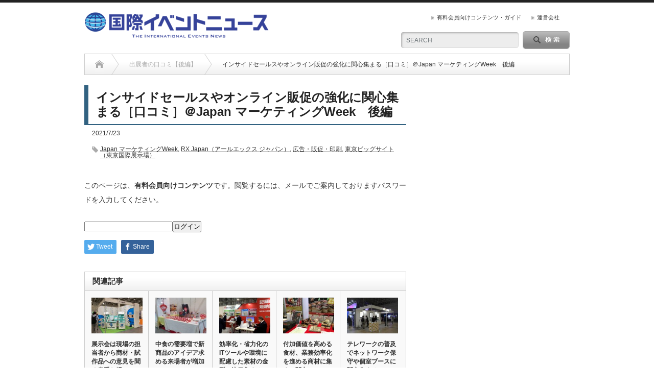

--- FILE ---
content_type: text/html; charset=UTF-8
request_url: https://ev-news.jp/?p=58209
body_size: 12839
content:
<!DOCTYPE html PUBLIC "-//W3C//DTD XHTML 1.1//EN" "http://www.w3.org/TR/xhtml11/DTD/xhtml11.dtd">
<!--[if lt IE 9]><html xmlns="http://www.w3.org/1999/xhtml" xmlns:fb="http://www.facebook.com/2008/fbml" xmlns:og="http://ogp.me/ns#" class="ie"><![endif]-->
<!--[if (gt IE 9)|!(IE)]><!--><html xmlns="http://www.w3.org/1999/xhtml" xmlns:fb="http://www.facebook.com/2008/fbml" xmlns:og="http://ogp.me/ns#"><!--<![endif]-->
<head profile="http://gmpg.org/xfn/11">
<meta http-equiv="Content-Type" content="text/html; charset=UTF-8" />
<meta http-equiv="X-UA-Compatible" content="IE=edge,chrome=1" />
<meta name="viewport" content="width=device-width" />
<title>インサイドセールスやオンライン販促の強化に関心集まる［口コミ］＠Japan マーケティングWeek　後編 | 国際イベントニュース</title>
<meta name="description" content="出展者の口コミ、中編はこちら前回よりも注目が上がっているのを感じるタイムリープ（東京都千代田区）　2年目のスタートアップ企業で、この展示会に出展するのは2回目だ。" />
<meta property="og:type" content="article">
<meta property="og:url" content="https://ev-news.jp/?p=58209">
<meta property="og:title" content="インサイドセールスやオンライン販促の強化に関心集まる［口コミ］＠Japan マーケティングWeek　後編 &#8211; 国際イベントニュース">
<meta property="og:description" content="出展者の口コミ、中編はこちら前回よりも注目が上がっているのを感じるタイムリープ（東京都千代田区）　2年目のスタートアップ企業で、この展示会に出展するのは2回目だ。">
<meta property="og:site_name" content="国際イベントニュース">
<meta property="og:image" content="https://ev-news.jp/wp-content/uploads/2021/07/タイムリープ①.jpg">
<meta property="og:image:secure_url" content="https://ev-news.jp/wp-content/uploads/2021/07/タイムリープ①.jpg"> 
<meta property="og:image:width" content="1633"> 
<meta property="og:image:height" content="1224">
<meta property="fb:app_id" content="2168856653371073">
<meta name="twitter:card" content="summary">
<meta name="twitter:site" content="@int_ev_news">
<meta name="twitter:creator" content="int_ev_news">
<meta name="twitter:title" content="インサイドセールスやオンライン販促の強化に関心集まる［口コミ］＠Japan マーケティングWeek　後編 &#8211; 国際イベントニュース">
<meta property="twitter:description" content="出展者の口コミ、中編はこちら前回よりも注目が上がっているのを感じるタイムリープ（東京都千代田区）　2年目のスタートアップ企業で、この展示会に出展するのは2回目だ。">
<meta name="twitter:image:src" content="https://ev-news.jp/wp-content/uploads/2021/07/タイムリープ①.jpg">

<link rel="alternate" type="application/rss+xml" title="国際イベントニュース RSS Feed" href="https://ev-news.jp/?feed=rss2" />
<link rel="alternate" type="application/atom+xml" title="国際イベントニュース Atom Feed" href="https://ev-news.jp/?feed=atom" /> 
<link rel="pingback" href="https://ev-news.jp/xmlrpc.php" />

 
<meta name='robots' content='max-image-preview:large' />
<link rel="alternate" title="oEmbed (JSON)" type="application/json+oembed" href="https://ev-news.jp/index.php?rest_route=%2Foembed%2F1.0%2Fembed&#038;url=https%3A%2F%2Fev-news.jp%2F%3Fp%3D58209" />
<link rel="alternate" title="oEmbed (XML)" type="text/xml+oembed" href="https://ev-news.jp/index.php?rest_route=%2Foembed%2F1.0%2Fembed&#038;url=https%3A%2F%2Fev-news.jp%2F%3Fp%3D58209&#038;format=xml" />
<style id='wp-img-auto-sizes-contain-inline-css' type='text/css'>
img:is([sizes=auto i],[sizes^="auto," i]){contain-intrinsic-size:3000px 1500px}
/*# sourceURL=wp-img-auto-sizes-contain-inline-css */
</style>
<style id='wp-emoji-styles-inline-css' type='text/css'>

	img.wp-smiley, img.emoji {
		display: inline !important;
		border: none !important;
		box-shadow: none !important;
		height: 1em !important;
		width: 1em !important;
		margin: 0 0.07em !important;
		vertical-align: -0.1em !important;
		background: none !important;
		padding: 0 !important;
	}
/*# sourceURL=wp-emoji-styles-inline-css */
</style>
<style id='wp-block-library-inline-css' type='text/css'>
:root{--wp-block-synced-color:#7a00df;--wp-block-synced-color--rgb:122,0,223;--wp-bound-block-color:var(--wp-block-synced-color);--wp-editor-canvas-background:#ddd;--wp-admin-theme-color:#007cba;--wp-admin-theme-color--rgb:0,124,186;--wp-admin-theme-color-darker-10:#006ba1;--wp-admin-theme-color-darker-10--rgb:0,107,160.5;--wp-admin-theme-color-darker-20:#005a87;--wp-admin-theme-color-darker-20--rgb:0,90,135;--wp-admin-border-width-focus:2px}@media (min-resolution:192dpi){:root{--wp-admin-border-width-focus:1.5px}}.wp-element-button{cursor:pointer}:root .has-very-light-gray-background-color{background-color:#eee}:root .has-very-dark-gray-background-color{background-color:#313131}:root .has-very-light-gray-color{color:#eee}:root .has-very-dark-gray-color{color:#313131}:root .has-vivid-green-cyan-to-vivid-cyan-blue-gradient-background{background:linear-gradient(135deg,#00d084,#0693e3)}:root .has-purple-crush-gradient-background{background:linear-gradient(135deg,#34e2e4,#4721fb 50%,#ab1dfe)}:root .has-hazy-dawn-gradient-background{background:linear-gradient(135deg,#faaca8,#dad0ec)}:root .has-subdued-olive-gradient-background{background:linear-gradient(135deg,#fafae1,#67a671)}:root .has-atomic-cream-gradient-background{background:linear-gradient(135deg,#fdd79a,#004a59)}:root .has-nightshade-gradient-background{background:linear-gradient(135deg,#330968,#31cdcf)}:root .has-midnight-gradient-background{background:linear-gradient(135deg,#020381,#2874fc)}:root{--wp--preset--font-size--normal:16px;--wp--preset--font-size--huge:42px}.has-regular-font-size{font-size:1em}.has-larger-font-size{font-size:2.625em}.has-normal-font-size{font-size:var(--wp--preset--font-size--normal)}.has-huge-font-size{font-size:var(--wp--preset--font-size--huge)}.has-text-align-center{text-align:center}.has-text-align-left{text-align:left}.has-text-align-right{text-align:right}.has-fit-text{white-space:nowrap!important}#end-resizable-editor-section{display:none}.aligncenter{clear:both}.items-justified-left{justify-content:flex-start}.items-justified-center{justify-content:center}.items-justified-right{justify-content:flex-end}.items-justified-space-between{justify-content:space-between}.screen-reader-text{border:0;clip-path:inset(50%);height:1px;margin:-1px;overflow:hidden;padding:0;position:absolute;width:1px;word-wrap:normal!important}.screen-reader-text:focus{background-color:#ddd;clip-path:none;color:#444;display:block;font-size:1em;height:auto;left:5px;line-height:normal;padding:15px 23px 14px;text-decoration:none;top:5px;width:auto;z-index:100000}html :where(.has-border-color){border-style:solid}html :where([style*=border-top-color]){border-top-style:solid}html :where([style*=border-right-color]){border-right-style:solid}html :where([style*=border-bottom-color]){border-bottom-style:solid}html :where([style*=border-left-color]){border-left-style:solid}html :where([style*=border-width]){border-style:solid}html :where([style*=border-top-width]){border-top-style:solid}html :where([style*=border-right-width]){border-right-style:solid}html :where([style*=border-bottom-width]){border-bottom-style:solid}html :where([style*=border-left-width]){border-left-style:solid}html :where(img[class*=wp-image-]){height:auto;max-width:100%}:where(figure){margin:0 0 1em}html :where(.is-position-sticky){--wp-admin--admin-bar--position-offset:var(--wp-admin--admin-bar--height,0px)}@media screen and (max-width:600px){html :where(.is-position-sticky){--wp-admin--admin-bar--position-offset:0px}}

/*# sourceURL=wp-block-library-inline-css */
</style><style id='global-styles-inline-css' type='text/css'>
:root{--wp--preset--aspect-ratio--square: 1;--wp--preset--aspect-ratio--4-3: 4/3;--wp--preset--aspect-ratio--3-4: 3/4;--wp--preset--aspect-ratio--3-2: 3/2;--wp--preset--aspect-ratio--2-3: 2/3;--wp--preset--aspect-ratio--16-9: 16/9;--wp--preset--aspect-ratio--9-16: 9/16;--wp--preset--color--black: #000000;--wp--preset--color--cyan-bluish-gray: #abb8c3;--wp--preset--color--white: #ffffff;--wp--preset--color--pale-pink: #f78da7;--wp--preset--color--vivid-red: #cf2e2e;--wp--preset--color--luminous-vivid-orange: #ff6900;--wp--preset--color--luminous-vivid-amber: #fcb900;--wp--preset--color--light-green-cyan: #7bdcb5;--wp--preset--color--vivid-green-cyan: #00d084;--wp--preset--color--pale-cyan-blue: #8ed1fc;--wp--preset--color--vivid-cyan-blue: #0693e3;--wp--preset--color--vivid-purple: #9b51e0;--wp--preset--gradient--vivid-cyan-blue-to-vivid-purple: linear-gradient(135deg,rgb(6,147,227) 0%,rgb(155,81,224) 100%);--wp--preset--gradient--light-green-cyan-to-vivid-green-cyan: linear-gradient(135deg,rgb(122,220,180) 0%,rgb(0,208,130) 100%);--wp--preset--gradient--luminous-vivid-amber-to-luminous-vivid-orange: linear-gradient(135deg,rgb(252,185,0) 0%,rgb(255,105,0) 100%);--wp--preset--gradient--luminous-vivid-orange-to-vivid-red: linear-gradient(135deg,rgb(255,105,0) 0%,rgb(207,46,46) 100%);--wp--preset--gradient--very-light-gray-to-cyan-bluish-gray: linear-gradient(135deg,rgb(238,238,238) 0%,rgb(169,184,195) 100%);--wp--preset--gradient--cool-to-warm-spectrum: linear-gradient(135deg,rgb(74,234,220) 0%,rgb(151,120,209) 20%,rgb(207,42,186) 40%,rgb(238,44,130) 60%,rgb(251,105,98) 80%,rgb(254,248,76) 100%);--wp--preset--gradient--blush-light-purple: linear-gradient(135deg,rgb(255,206,236) 0%,rgb(152,150,240) 100%);--wp--preset--gradient--blush-bordeaux: linear-gradient(135deg,rgb(254,205,165) 0%,rgb(254,45,45) 50%,rgb(107,0,62) 100%);--wp--preset--gradient--luminous-dusk: linear-gradient(135deg,rgb(255,203,112) 0%,rgb(199,81,192) 50%,rgb(65,88,208) 100%);--wp--preset--gradient--pale-ocean: linear-gradient(135deg,rgb(255,245,203) 0%,rgb(182,227,212) 50%,rgb(51,167,181) 100%);--wp--preset--gradient--electric-grass: linear-gradient(135deg,rgb(202,248,128) 0%,rgb(113,206,126) 100%);--wp--preset--gradient--midnight: linear-gradient(135deg,rgb(2,3,129) 0%,rgb(40,116,252) 100%);--wp--preset--font-size--small: 13px;--wp--preset--font-size--medium: 20px;--wp--preset--font-size--large: 36px;--wp--preset--font-size--x-large: 42px;--wp--preset--spacing--20: 0.44rem;--wp--preset--spacing--30: 0.67rem;--wp--preset--spacing--40: 1rem;--wp--preset--spacing--50: 1.5rem;--wp--preset--spacing--60: 2.25rem;--wp--preset--spacing--70: 3.38rem;--wp--preset--spacing--80: 5.06rem;--wp--preset--shadow--natural: 6px 6px 9px rgba(0, 0, 0, 0.2);--wp--preset--shadow--deep: 12px 12px 50px rgba(0, 0, 0, 0.4);--wp--preset--shadow--sharp: 6px 6px 0px rgba(0, 0, 0, 0.2);--wp--preset--shadow--outlined: 6px 6px 0px -3px rgb(255, 255, 255), 6px 6px rgb(0, 0, 0);--wp--preset--shadow--crisp: 6px 6px 0px rgb(0, 0, 0);}:where(.is-layout-flex){gap: 0.5em;}:where(.is-layout-grid){gap: 0.5em;}body .is-layout-flex{display: flex;}.is-layout-flex{flex-wrap: wrap;align-items: center;}.is-layout-flex > :is(*, div){margin: 0;}body .is-layout-grid{display: grid;}.is-layout-grid > :is(*, div){margin: 0;}:where(.wp-block-columns.is-layout-flex){gap: 2em;}:where(.wp-block-columns.is-layout-grid){gap: 2em;}:where(.wp-block-post-template.is-layout-flex){gap: 1.25em;}:where(.wp-block-post-template.is-layout-grid){gap: 1.25em;}.has-black-color{color: var(--wp--preset--color--black) !important;}.has-cyan-bluish-gray-color{color: var(--wp--preset--color--cyan-bluish-gray) !important;}.has-white-color{color: var(--wp--preset--color--white) !important;}.has-pale-pink-color{color: var(--wp--preset--color--pale-pink) !important;}.has-vivid-red-color{color: var(--wp--preset--color--vivid-red) !important;}.has-luminous-vivid-orange-color{color: var(--wp--preset--color--luminous-vivid-orange) !important;}.has-luminous-vivid-amber-color{color: var(--wp--preset--color--luminous-vivid-amber) !important;}.has-light-green-cyan-color{color: var(--wp--preset--color--light-green-cyan) !important;}.has-vivid-green-cyan-color{color: var(--wp--preset--color--vivid-green-cyan) !important;}.has-pale-cyan-blue-color{color: var(--wp--preset--color--pale-cyan-blue) !important;}.has-vivid-cyan-blue-color{color: var(--wp--preset--color--vivid-cyan-blue) !important;}.has-vivid-purple-color{color: var(--wp--preset--color--vivid-purple) !important;}.has-black-background-color{background-color: var(--wp--preset--color--black) !important;}.has-cyan-bluish-gray-background-color{background-color: var(--wp--preset--color--cyan-bluish-gray) !important;}.has-white-background-color{background-color: var(--wp--preset--color--white) !important;}.has-pale-pink-background-color{background-color: var(--wp--preset--color--pale-pink) !important;}.has-vivid-red-background-color{background-color: var(--wp--preset--color--vivid-red) !important;}.has-luminous-vivid-orange-background-color{background-color: var(--wp--preset--color--luminous-vivid-orange) !important;}.has-luminous-vivid-amber-background-color{background-color: var(--wp--preset--color--luminous-vivid-amber) !important;}.has-light-green-cyan-background-color{background-color: var(--wp--preset--color--light-green-cyan) !important;}.has-vivid-green-cyan-background-color{background-color: var(--wp--preset--color--vivid-green-cyan) !important;}.has-pale-cyan-blue-background-color{background-color: var(--wp--preset--color--pale-cyan-blue) !important;}.has-vivid-cyan-blue-background-color{background-color: var(--wp--preset--color--vivid-cyan-blue) !important;}.has-vivid-purple-background-color{background-color: var(--wp--preset--color--vivid-purple) !important;}.has-black-border-color{border-color: var(--wp--preset--color--black) !important;}.has-cyan-bluish-gray-border-color{border-color: var(--wp--preset--color--cyan-bluish-gray) !important;}.has-white-border-color{border-color: var(--wp--preset--color--white) !important;}.has-pale-pink-border-color{border-color: var(--wp--preset--color--pale-pink) !important;}.has-vivid-red-border-color{border-color: var(--wp--preset--color--vivid-red) !important;}.has-luminous-vivid-orange-border-color{border-color: var(--wp--preset--color--luminous-vivid-orange) !important;}.has-luminous-vivid-amber-border-color{border-color: var(--wp--preset--color--luminous-vivid-amber) !important;}.has-light-green-cyan-border-color{border-color: var(--wp--preset--color--light-green-cyan) !important;}.has-vivid-green-cyan-border-color{border-color: var(--wp--preset--color--vivid-green-cyan) !important;}.has-pale-cyan-blue-border-color{border-color: var(--wp--preset--color--pale-cyan-blue) !important;}.has-vivid-cyan-blue-border-color{border-color: var(--wp--preset--color--vivid-cyan-blue) !important;}.has-vivid-purple-border-color{border-color: var(--wp--preset--color--vivid-purple) !important;}.has-vivid-cyan-blue-to-vivid-purple-gradient-background{background: var(--wp--preset--gradient--vivid-cyan-blue-to-vivid-purple) !important;}.has-light-green-cyan-to-vivid-green-cyan-gradient-background{background: var(--wp--preset--gradient--light-green-cyan-to-vivid-green-cyan) !important;}.has-luminous-vivid-amber-to-luminous-vivid-orange-gradient-background{background: var(--wp--preset--gradient--luminous-vivid-amber-to-luminous-vivid-orange) !important;}.has-luminous-vivid-orange-to-vivid-red-gradient-background{background: var(--wp--preset--gradient--luminous-vivid-orange-to-vivid-red) !important;}.has-very-light-gray-to-cyan-bluish-gray-gradient-background{background: var(--wp--preset--gradient--very-light-gray-to-cyan-bluish-gray) !important;}.has-cool-to-warm-spectrum-gradient-background{background: var(--wp--preset--gradient--cool-to-warm-spectrum) !important;}.has-blush-light-purple-gradient-background{background: var(--wp--preset--gradient--blush-light-purple) !important;}.has-blush-bordeaux-gradient-background{background: var(--wp--preset--gradient--blush-bordeaux) !important;}.has-luminous-dusk-gradient-background{background: var(--wp--preset--gradient--luminous-dusk) !important;}.has-pale-ocean-gradient-background{background: var(--wp--preset--gradient--pale-ocean) !important;}.has-electric-grass-gradient-background{background: var(--wp--preset--gradient--electric-grass) !important;}.has-midnight-gradient-background{background: var(--wp--preset--gradient--midnight) !important;}.has-small-font-size{font-size: var(--wp--preset--font-size--small) !important;}.has-medium-font-size{font-size: var(--wp--preset--font-size--medium) !important;}.has-large-font-size{font-size: var(--wp--preset--font-size--large) !important;}.has-x-large-font-size{font-size: var(--wp--preset--font-size--x-large) !important;}
/*# sourceURL=global-styles-inline-css */
</style>

<style id='classic-theme-styles-inline-css' type='text/css'>
/*! This file is auto-generated */
.wp-block-button__link{color:#fff;background-color:#32373c;border-radius:9999px;box-shadow:none;text-decoration:none;padding:calc(.667em + 2px) calc(1.333em + 2px);font-size:1.125em}.wp-block-file__button{background:#32373c;color:#fff;text-decoration:none}
/*# sourceURL=/wp-includes/css/classic-themes.min.css */
</style>
<script type="text/javascript" src="https://ev-news.jp/wp-includes/js/jquery/jquery.min.js?ver=3.7.1" id="jquery-core-js"></script>
<script type="text/javascript" src="https://ev-news.jp/wp-includes/js/jquery/jquery-migrate.min.js?ver=3.4.1" id="jquery-migrate-js"></script>
<link rel="https://api.w.org/" href="https://ev-news.jp/index.php?rest_route=/" /><link rel="alternate" title="JSON" type="application/json" href="https://ev-news.jp/index.php?rest_route=/wp/v2/posts/58209" /><link rel="canonical" href="https://ev-news.jp/?p=58209" />
<link rel='shortlink' href='https://ev-news.jp/?p=58209' />
<style type="text/css">* Custom css for Access Category Password form */
		.acpwd-container {
		
		}
		
		.acpwd-added-excerpt {
		}
		
		.acpwd-info-message {
		
		}
		
		.acpwd-form {
		
		}
		.acpwd-pass {
		
		}
		
		.acpwd-submit {
		
		}
		
		.acpwd-error-message {
			color: darkred;
		}</style><style type="text/css"></style><link rel="icon" href="https://ev-news.jp/wp-content/uploads/2021/04/cropped-logo_evnews-32x32.jpg" sizes="32x32" />
<link rel="icon" href="https://ev-news.jp/wp-content/uploads/2021/04/cropped-logo_evnews-192x192.jpg" sizes="192x192" />
<link rel="apple-touch-icon" href="https://ev-news.jp/wp-content/uploads/2021/04/cropped-logo_evnews-180x180.jpg" />
<meta name="msapplication-TileImage" content="https://ev-news.jp/wp-content/uploads/2021/04/cropped-logo_evnews-270x270.jpg" />
		<style type="text/css" id="wp-custom-css">
			#footer_wrap { background: #f8f8ff; border-top: 2px solid #191970; }

.dmou {
  border-bottom: solid 3px #cce4ff;
  position: relative;
}

.dmou:after {
  position: absolute;
  content: " ";
  display: block;
  border-bottom: solid 3px #5472cd;
  bottom: -3px;
  width: 20%;
}		</style>
		
<link rel="stylesheet" href="https://ev-news.jp/wp-content/themes/opinion_tcd018/style.css?ver=4.10.1.0.9" type="text/css" />
<link rel="stylesheet" href="https://ev-news.jp/wp-content/themes/opinion_tcd018/comment-style.css?ver=4.10.1.0.9" type="text/css" />

<link rel="stylesheet" media="screen and (min-width:769px)" href="https://ev-news.jp/wp-content/themes/opinion_tcd018/style_pc.css?ver=4.10.1.0.9" type="text/css" />
<link rel="stylesheet" media="screen and (max-width:768px)" href="https://ev-news.jp/wp-content/themes/opinion_tcd018/style_sp.css?ver=4.10.1.0.9" type="text/css" />
<link rel="stylesheet" media="screen and (max-width:768px)" href="https://ev-news.jp/wp-content/themes/opinion_tcd018/footer-bar/footer-bar.css?ver=4.10.1.0.9" type="text/css" />
	
<link rel="stylesheet" href="https://ev-news.jp/wp-content/themes/opinion_tcd018/japanese.css?ver=4.10.1.0.9" type="text/css" />

<script type="text/javascript" src="https://ev-news.jp/wp-content/themes/opinion_tcd018/js/jscript.js?ver=4.10.1.0.9"></script>
<script type="text/javascript" src="https://ev-news.jp/wp-content/themes/opinion_tcd018/js/scroll.js?ver=4.10.1.0.9"></script>
<script type="text/javascript" src="https://ev-news.jp/wp-content/themes/opinion_tcd018/js/comment.js?ver=4.10.1.0.9"></script>
<script type="text/javascript" src="https://ev-news.jp/wp-content/themes/opinion_tcd018/js/rollover.js?ver=4.10.1.0.9"></script>
<!--[if lt IE 9]>
<link id="stylesheet" rel="stylesheet" href="https://ev-news.jp/wp-content/themes/opinion_tcd018/style_pc.css?ver=4.10.1.0.9" type="text/css" />
<script type="text/javascript" src="https://ev-news.jp/wp-content/themes/opinion_tcd018/js/ie.js?ver=4.10.1.0.9"></script>
<link rel="stylesheet" href="https://ev-news.jp/wp-content/themes/opinion_tcd018/ie.css" type="text/css" />
<![endif]-->

<!--[if IE 7]>
<link rel="stylesheet" href="https://ev-news.jp/wp-content/themes/opinion_tcd018/ie7.css" type="text/css" />
<![endif]-->


<style type="text/css">

body { font-size:14px; }

a:hover, #index_featured_post .post2 h4.title a:hover, #index_featured_post a, #logo a:hover, #footer_logo_text a:hover
 { color:#0077B3; }

.pc #global_menu li a, .archive_headline, .page_navi a:hover:hover, #single_title h2, #submit_comment:hover, #author_link:hover, #previous_next_post a:hover, #news_title h2,
 .profile_author_link:hover, #return_top, .author_social_link li.author_link a
 { background-color:#0077B3; }

#comment_textarea textarea:focus, #guest_info input:focus
 { border-color:#0077B3; }

#index_featured_post .post2 h4.title a:hover, #index_featured_post a:hover
 { color:#57BDCC; }

.pc #global_menu li a:hover, #return_top:hover, .author_social_link li.author_link a:hover
 { background-color:#57BDCC; }



</style>

<!-- Global site tag (gtag.js) - Google Analytics -->
<script async src="https://www.googletagmanager.com/gtag/js?id=UA-96155524-1"></script>
<script>
  window.dataLayer = window.dataLayer || [];
  function gtag(){dataLayer.push(arguments);}
  gtag('js', new Date());

  gtag('config', 'UA-96155524-1');
</script>

<script async src="https://securepubads.g.doubleclick.net/tag/js/gpt.js"></script>
<script>
  window.googletag = window.googletag || {cmd: []};
  googletag.cmd.push(function() {
    googletag.defineSlot('/22164996062/evnews-main', [250, 250], 'div-gpt-ad-1620106332441-0').addService(googletag.pubads());
    googletag.pubads().enableSingleRequest();
    googletag.enableServices();
  });
</script>

<script async src="https://securepubads.g.doubleclick.net/tag/js/gpt.js"></script>
<script>
  window.googletag = window.googletag || {cmd: []};
  googletag.cmd.push(function() {
    googletag.defineSlot('/22164996062/国際イベントニュース-2', [250, 250], 'div-gpt-ad-1620025446118-0').addService(googletag.pubads());
    googletag.pubads().enableSingleRequest();
    googletag.pubads().collapseEmptyDivs();
    googletag.enableServices();
  });
</script>
	
<link rel="stylesheet" href="https://ev-news.jp/wp-content/themes/opinion_tcd018-child/style.css?ver=4.10.1.0.9" type="text/css" />
<link rel="stylesheet" href="https://ev-news.jp/wp-content/themes/opinion_tcd018-child/comment-style.css?ver=4.10.1.0.9" type="text/css" />

<link rel="stylesheet" media="screen and (min-width:769px)" href="https://ev-news.jp/wp-content/themes/opinion_tcd018-child/style_pc.css?ver=4.10.1.0.9" type="text/css" />
<link rel="stylesheet" media="screen and (max-width:768px)" href="https://ev-news.jp/wp-content/themes/opinion_tcd018-child/style_sp.css?ver=4.10.1.0.9" type="text/css" />
<link rel="stylesheet" media="screen and (max-width:768px)" href="https://ev-news.jp/wp-content/themes/opinion_tcd018-child/footer-bar/footer-bar.css?ver=4.10.1.0.9" type="text/css" />

<link rel="stylesheet" href="https://ev-news.jp/wp-content/themes/opinion_tcd018-child/japanese.css?ver=4.10.1.0.9" type="text/css" />


</head>
<body class="wp-singular post-template-default single single-post postid-58209 single-format-standard wp-theme-opinion_tcd018 wp-child-theme-opinion_tcd018-child category-6119">

 <div id="header_wrap">

  <div id="header" class="clearfix">

  <!-- logo -->
   <div id='logo_image'>
<h1 id="logo" style="top:19px; left:0px;"><a href=" https://ev-news.jp/" title="国際イベントニュース" data-label="国際イベントニュース"><img src="https://ev-news.jp/wp-content/uploads/tcd-w/logo.png?1769282302" alt="国際イベントニュース" title="国際イベントニュース" /></a></h1>
</div>


   <!-- header meu -->
   <div id="header_menu_area">

    <div id="header_menu">
     <ul id="menu-%e8%87%aa%e7%a4%be%e3%81%ab%e3%81%a4%e3%81%84%e3%81%a6" class="menu"><li id="menu-item-53704" class="menu-item menu-item-type-post_type menu-item-object-page menu-item-53704"><a href="https://ev-news.jp/?page_id=53198">有料会員向けコンテンツ・ガイド</a></li>
<li id="menu-item-51144" class="menu-item menu-item-type-post_type menu-item-object-page menu-item-51144"><a href="https://ev-news.jp/?page_id=207">運営会社</a></li>
</ul>    </div>

        <!-- social button -->
        
   </div><!-- END #header_menu_area -->

   <!-- search area -->
   <div class="search_area">
        <form method="get" id="searchform" action="https://ev-news.jp/">
     <div id="search_button"><input type="submit" value="SEARCH" /></div>
     <div id="search_input"><input type="text" value="SEARCH" name="s" onfocus="if (this.value == 'SEARCH') this.value = '';" onblur="if (this.value == '') this.value = 'SEARCH';" /></div>
    </form>
       </div>

   <!-- banner -->
         
   <a href="#" class="menu_button"></a>

  </div><!-- END #header -->

 </div><!-- END #header_wrap -->

 <!-- global menu -->
 
 <!-- smartphone banner -->
 
 <div id="contents" class="clearfix">

<div id="main_col">

 <ul id="bread_crumb" class="clearfix" itemscope itemtype="http://schema.org/BreadcrumbList">
 <li itemprop="itemListElement" itemscope itemtype="http://schema.org/ListItem" class="home"><a itemprop="item" href="https://ev-news.jp/"><span itemprop="name">Home</span></a><meta itemprop="position" content="1" /></li>

  <li itemprop="itemListElement" itemscope itemtype="http://schema.org/ListItem">
    <a itemprop="item" href="https://ev-news.jp/?cat=6119"><span itemprop="name">出展者の口コミ【後編】</span></a>
    <meta itemprop="position" content="2" /></li>
  <li itemprop="itemListElement" itemscope itemtype="http://schema.org/ListItem" class="last"><span itemprop="name">インサイドセールスやオンライン販促の強化に関心集まる［口コミ］＠Japan マーケティングWeek　後編</span><meta itemprop="position" content="3" /></li>

</ul>

 <div id="left_col">

  
  <div id="single_title">
   <h2>インサイドセールスやオンライン販促の強化に関心集まる［口コミ］＠Japan マーケティングWeek　後編</h2>
   <ul id="single_meta" class="clearfix">
    <li class="date">2021/7/23</li>        <li class="post_tag"><a href="https://ev-news.jp/?tag=marketing-sales-promotion-expo" rel="tag">Japan マーケティングWeek</a>, <a href="https://ev-news.jp/?tag=rx-japan" rel="tag">RX Japan（アールエックス ジャパン）</a>, <a href="https://ev-news.jp/?tag=ad-marketing-printing" rel="tag">広告・販促・印刷</a>, <a href="https://ev-news.jp/?tag=tokyo-big-sight" rel="tag">東京ビッグサイト（東京国際展示場）</a></li>           </ul>
  </div>

   
  <div class="post clearfix">

         
   
   
   <div class="acpwd-container" id="acpwd-58209">
<p class="acpwd-info-message">このページは、<strong>有料会員向けコンテンツ</strong>です。閲覧するには、メールでご案内しておりますパスワードを入力してください。</p>
<form class="acpwd-form" action="/?p=58209#acpwd-58209" method="post">
	<input class="acpwd-pass" type="password" name="acpwd-pass" placeholder=""><input class="acpwd-submit" type="submit" value="ログイン"><br />
</form>
</div>

   
 
         
  </div><!-- END .post -->
   <!-- sns button bottom -->
      <div style="clear:both; margin:20px 0 30px;">
   
<!--Type1-->

<div id="share_top1">

 

<div class="sns">
<ul class="type1 clearfix">
<!--Twitterボタン-->
<li class="twitter">
<a href="//twitter.com/share?text=%E3%82%A4%E3%83%B3%E3%82%B5%E3%82%A4%E3%83%89%E3%82%BB%E3%83%BC%E3%83%AB%E3%82%B9%E3%82%84%E3%82%AA%E3%83%B3%E3%83%A9%E3%82%A4%E3%83%B3%E8%B2%A9%E4%BF%83%E3%81%AE%E5%BC%B7%E5%8C%96%E3%81%AB%E9%96%A2%E5%BF%83%E9%9B%86%E3%81%BE%E3%82%8B%EF%BC%BB%E5%8F%A3%E3%82%B3%E3%83%9F%EF%BC%BD%EF%BC%A0Japan+%E3%83%9E%E3%83%BC%E3%82%B1%E3%83%86%E3%82%A3%E3%83%B3%E3%82%B0Week%E3%80%80%E5%BE%8C%E7%B7%A8&url=https%3A%2F%2Fev-news.jp%2F%3Fp%3D58209&via=&tw_p=tweetbutton&related=" onclick="javascript:window.open(this.href, '', 'menubar=no,toolbar=no,resizable=yes,scrollbars=yes,height=400,width=600');return false;"><i class="icon-twitter"></i><span class="ttl">Tweet</span><span class="share-count"></span></a></li>

<!--Facebookボタン-->
<li class="facebook">
<a href="//www.facebook.com/sharer/sharer.php?u=https://ev-news.jp/?p=58209&amp;t=%E3%82%A4%E3%83%B3%E3%82%B5%E3%82%A4%E3%83%89%E3%82%BB%E3%83%BC%E3%83%AB%E3%82%B9%E3%82%84%E3%82%AA%E3%83%B3%E3%83%A9%E3%82%A4%E3%83%B3%E8%B2%A9%E4%BF%83%E3%81%AE%E5%BC%B7%E5%8C%96%E3%81%AB%E9%96%A2%E5%BF%83%E9%9B%86%E3%81%BE%E3%82%8B%EF%BC%BB%E5%8F%A3%E3%82%B3%E3%83%9F%EF%BC%BD%EF%BC%A0Japan+%E3%83%9E%E3%83%BC%E3%82%B1%E3%83%86%E3%82%A3%E3%83%B3%E3%82%B0Week%E3%80%80%E5%BE%8C%E7%B7%A8" class="facebook-btn-icon-link" target="blank" rel="nofollow"><i class="icon-facebook"></i><span class="ttl">Share</span><span class="share-count"></span></a></li>






</ul>
</div>

</div>


<!--Type2-->

<!--Type3-->

<!--Type4-->

<!--Type5-->
   </div>
      <!-- /sns button bottom -->
  <!-- author info -->
  
  
    <div id="related_post">
   <h3 class="headline2">関連記事</h3>
   <ul class="clearfix">
        <li class="num1 clearfix">
     <a class="image" href="https://ev-news.jp/?p=60422"><img width="150" height="112" src="https://ev-news.jp/wp-content/uploads/2022/01/アース製薬➀-150x112.jpg" class="attachment-size3 size-size3 wp-post-image" alt="" decoding="async" loading="lazy" srcset="https://ev-news.jp/wp-content/uploads/2022/01/アース製薬➀-150x112.jpg 150w, https://ev-news.jp/wp-content/uploads/2022/01/アース製薬➀-300x225.jpg 300w, https://ev-news.jp/wp-content/uploads/2022/01/アース製薬➀-1024x768.jpg 1024w, https://ev-news.jp/wp-content/uploads/2022/01/アース製薬➀-768x576.jpg 768w, https://ev-news.jp/wp-content/uploads/2022/01/アース製薬➀-1536x1152.jpg 1536w, https://ev-news.jp/wp-content/uploads/2022/01/アース製薬➀-280x210.jpg 280w, https://ev-news.jp/wp-content/uploads/2022/01/アース製薬➀.jpg 1672w" sizes="auto, (max-width: 150px) 100vw, 150px" /></a>
     <h4 class="title"><a href="https://ev-news.jp/?p=60422">展示会は現場の担当者から商材・試作品への意見を聞く貴重な場［口コ…</a></h4>
    </li>
        <li class="num2 clearfix">
     <a class="image" href="https://ev-news.jp/?p=58039"><img width="150" height="112" src="https://ev-news.jp/wp-content/uploads/2021/07/前田海産①-150x112.jpg" class="attachment-size3 size-size3 wp-post-image" alt="" decoding="async" loading="lazy" srcset="https://ev-news.jp/wp-content/uploads/2021/07/前田海産①-150x112.jpg 150w, https://ev-news.jp/wp-content/uploads/2021/07/前田海産①-300x225.jpg 300w, https://ev-news.jp/wp-content/uploads/2021/07/前田海産①-1024x768.jpg 1024w, https://ev-news.jp/wp-content/uploads/2021/07/前田海産①-768x576.jpg 768w, https://ev-news.jp/wp-content/uploads/2021/07/前田海産①-1536x1152.jpg 1536w, https://ev-news.jp/wp-content/uploads/2021/07/前田海産①-280x210.jpg 280w, https://ev-news.jp/wp-content/uploads/2021/07/前田海産①.jpg 1632w" sizes="auto, (max-width: 150px) 100vw, 150px" /></a>
     <h4 class="title"><a href="https://ev-news.jp/?p=58039">中食の需要増で新商品のアイデア求める来場者が増加［口コミ］＠FA…</a></h4>
    </li>
        <li class="num3 clearfix">
     <a class="image" href="https://ev-news.jp/?p=57034"><img width="150" height="112" src="https://ev-news.jp/wp-content/uploads/2021/06/セイロジャパン②-150x112.jpg" class="attachment-size3 size-size3 wp-post-image" alt="" decoding="async" loading="lazy" srcset="https://ev-news.jp/wp-content/uploads/2021/06/セイロジャパン②-150x112.jpg 150w, https://ev-news.jp/wp-content/uploads/2021/06/セイロジャパン②-300x225.jpg 300w, https://ev-news.jp/wp-content/uploads/2021/06/セイロジャパン②-1024x768.jpg 1024w, https://ev-news.jp/wp-content/uploads/2021/06/セイロジャパン②-768x576.jpg 768w, https://ev-news.jp/wp-content/uploads/2021/06/セイロジャパン②-1536x1151.jpg 1536w, https://ev-news.jp/wp-content/uploads/2021/06/セイロジャパン②-280x210.jpg 280w, https://ev-news.jp/wp-content/uploads/2021/06/セイロジャパン②.jpg 1633w" sizes="auto, (max-width: 150px) 100vw, 150px" /></a>
     <h4 class="title"><a href="https://ev-news.jp/?p=57034">効率化・省力化のITツールや環境に配慮した素材の金型に注目集まる…</a></h4>
    </li>
        <li class="num4 clearfix">
     <a class="image" href="https://ev-news.jp/?p=54363"><img width="150" height="112" src="https://ev-news.jp/wp-content/uploads/2021/05/三丹本店①-150x112.jpg" class="attachment-size3 size-size3 wp-post-image" alt="" decoding="async" loading="lazy" srcset="https://ev-news.jp/wp-content/uploads/2021/05/三丹本店①-150x112.jpg 150w, https://ev-news.jp/wp-content/uploads/2021/05/三丹本店①-300x225.jpg 300w, https://ev-news.jp/wp-content/uploads/2021/05/三丹本店①-1024x768.jpg 1024w, https://ev-news.jp/wp-content/uploads/2021/05/三丹本店①-768x576.jpg 768w, https://ev-news.jp/wp-content/uploads/2021/05/三丹本店①-1536x1152.jpg 1536w, https://ev-news.jp/wp-content/uploads/2021/05/三丹本店①-280x210.jpg 280w, https://ev-news.jp/wp-content/uploads/2021/05/三丹本店①.jpg 1632w" sizes="auto, (max-width: 150px) 100vw, 150px" /></a>
     <h4 class="title"><a href="https://ev-news.jp/?p=54363">付加価値を高める食材、業務効率化を進める商材に集まる関心［口コミ…</a></h4>
    </li>
        <li class="num5 clearfix">
     <a class="image" href="https://ev-news.jp/?p=56979"><img width="150" height="112" src="https://ev-news.jp/wp-content/uploads/2021/06/テクマトリックス-150x112.jpg" class="attachment-size3 size-size3 wp-post-image" alt="" decoding="async" loading="lazy" srcset="https://ev-news.jp/wp-content/uploads/2021/06/テクマトリックス-150x112.jpg 150w, https://ev-news.jp/wp-content/uploads/2021/06/テクマトリックス-300x225.jpg 300w, https://ev-news.jp/wp-content/uploads/2021/06/テクマトリックス-1024x768.jpg 1024w, https://ev-news.jp/wp-content/uploads/2021/06/テクマトリックス-768x576.jpg 768w, https://ev-news.jp/wp-content/uploads/2021/06/テクマトリックス-1536x1151.jpg 1536w, https://ev-news.jp/wp-content/uploads/2021/06/テクマトリックス-280x210.jpg 280w, https://ev-news.jp/wp-content/uploads/2021/06/テクマトリックス.jpg 1633w" sizes="auto, (max-width: 150px) 100vw, 150px" /></a>
     <h4 class="title"><a href="https://ev-news.jp/?p=56979">テレワークの普及でネットワーク保守や個室ブースに関心集まる［口コ…</a></h4>
    </li>
       </ul>
  </div>
    
  
    <div id="previous_next_post" class="clearfix">
   <p id="previous_post"><a href="https://ev-news.jp/?p=58205" rel="prev">インサイドセールスやオンライン販促の強化に関心集まる［口コミ］＠Japan マーケティングWeek　中編</a></p>
   <p id="next_post"><a href="https://ev-news.jp/?p=58219" rel="next">感染者が1万人を超え、ロックダウン解除が延期へ　＠マレーシア・クアラルンプール【7月20日／新型コロナウイルス 世界の反応・現地レポ】</a></p>
  </div>
  
  <div class="page_navi clearfix">
<p class="back"><a href="https://ev-news.jp/">トップページに戻る</a></p>
</div>

 </div><!-- END #left_col -->

 <div id="right_col">

 
           
 
</div>
</div><!-- END #main_col -->

<div id="side_col" class="no_global_menu">

              <div class="side_widget clearfix styled_post_list2_widget" id="styled_post_list2_widget-2">
<h3 class="side_headline">新着記事</h3>
<ol class="styled_post_list2">
 <li class="clearfix">
   <a class="image" href="https://ev-news.jp/?p=60660"><img width="280" height="210" src="https://ev-news.jp/wp-content/uploads/2022/03/取材スクショ-280x210.png" class="attachment-size2 size-size2 wp-post-image" alt="" decoding="async" loading="lazy" srcset="https://ev-news.jp/wp-content/uploads/2022/03/取材スクショ-280x210.png 280w, https://ev-news.jp/wp-content/uploads/2022/03/取材スクショ-150x112.png 150w" sizes="auto, (max-width: 280px) 100vw, 280px" /></a>
      <p class="date">2022-3-22</p>
      <h4 class="title"><a href="https://ev-news.jp/?p=60660">バーチャルオフィスの利用急増  oVice、提供開始から1年半で利用数2000社に</a></h4>
    </li>
 <li class="clearfix">
   <a class="image" href="https://ev-news.jp/?p=60673"><img width="280" height="210" src="https://ev-news.jp/wp-content/uploads/2022/03/今日の中国0306①-280x210.jpg" class="attachment-size2 size-size2 wp-post-image" alt="" decoding="async" loading="lazy" srcset="https://ev-news.jp/wp-content/uploads/2022/03/今日の中国0306①-280x210.jpg 280w, https://ev-news.jp/wp-content/uploads/2022/03/今日の中国0306①-300x225.jpg 300w, https://ev-news.jp/wp-content/uploads/2022/03/今日の中国0306①-1024x767.jpg 1024w, https://ev-news.jp/wp-content/uploads/2022/03/今日の中国0306①-768x576.jpg 768w, https://ev-news.jp/wp-content/uploads/2022/03/今日の中国0306①-150x112.jpg 150w, https://ev-news.jp/wp-content/uploads/2022/03/今日の中国0306①.jpg 1237w" sizes="auto, (max-width: 280px) 100vw, 280px" /></a>
      <p class="date">2022-3-18</p>
      <h4 class="title"><a href="https://ev-news.jp/?p=60673">第43回　2年ぶりの日本への帰国　厳しい検疫を体験【今日の中国】</a></h4>
    </li>
 <li class="clearfix">
   <a class="image" href="https://ev-news.jp/?p=60654"><img width="280" height="210" src="https://ev-news.jp/wp-content/uploads/2022/03/ARP-TV-280x210.jpg" class="attachment-size2 size-size2 wp-post-image" alt="" decoding="async" loading="lazy" srcset="https://ev-news.jp/wp-content/uploads/2022/03/ARP-TV-280x210.jpg 280w, https://ev-news.jp/wp-content/uploads/2022/03/ARP-TV-150x112.jpg 150w" sizes="auto, (max-width: 280px) 100vw, 280px" /></a>
      <p class="date">2022-3-8</p>
      <h4 class="title"><a href="https://ev-news.jp/?p=60654">展示会からウェビナー営業に切り替え　コストダウン・二次利用可で「費用対効果高い」【リード獲得100本連載】A・R・P（神奈川県秦野市）</a></h4>
    </li>
 <li class="clearfix">
   <a class="image" href="https://ev-news.jp/?p=60645"><img width="280" height="210" src="https://ev-news.jp/wp-content/uploads/2022/03/DMMオンライン展示会-280x210.jpg" class="attachment-size2 size-size2 wp-post-image" alt="" decoding="async" loading="lazy" srcset="https://ev-news.jp/wp-content/uploads/2022/03/DMMオンライン展示会-280x210.jpg 280w, https://ev-news.jp/wp-content/uploads/2022/03/DMMオンライン展示会-150x112.jpg 150w" sizes="auto, (max-width: 280px) 100vw, 280px" /></a>
      <p class="date">2022-3-3</p>
      <h4 class="title"><a href="https://ev-news.jp/?p=60645">DMM.com、2022年度も約60業種のオンライン展示会を開催【オンライン展示会】</a></h4>
    </li>
 <li class="clearfix">
   <a class="image" href="https://ev-news.jp/?p=60639"><img width="280" height="210" src="https://ev-news.jp/wp-content/uploads/2022/02/画屋②-280x210.jpg" class="attachment-size2 size-size2 wp-post-image" alt="" decoding="async" loading="lazy" srcset="https://ev-news.jp/wp-content/uploads/2022/02/画屋②-280x210.jpg 280w, https://ev-news.jp/wp-content/uploads/2022/02/画屋②-150x112.jpg 150w" sizes="auto, (max-width: 280px) 100vw, 280px" /></a>
      <p class="date">2022-3-1</p>
      <h4 class="title"><a href="https://ev-news.jp/?p=60639">認知向上のため新聞に広告出稿、DMMオンライン展示会では93社にリーチ【リード獲得100本連載】 画屋（大阪府豊中市）</a></h4>
    </li>
 <li class="clearfix">
   <a class="image" href="https://ev-news.jp/?p=60590"><img width="280" height="210" src="https://ev-news.jp/wp-content/uploads/2022/01/関西-総務・人事・経理Week①-280x210.jpg" class="attachment-size2 size-size2 wp-post-image" alt="" decoding="async" loading="lazy" srcset="https://ev-news.jp/wp-content/uploads/2022/01/関西-総務・人事・経理Week①-280x210.jpg 280w, https://ev-news.jp/wp-content/uploads/2022/01/関西-総務・人事・経理Week①-300x225.jpg 300w, https://ev-news.jp/wp-content/uploads/2022/01/関西-総務・人事・経理Week①-1024x767.jpg 1024w, https://ev-news.jp/wp-content/uploads/2022/01/関西-総務・人事・経理Week①-768x576.jpg 768w, https://ev-news.jp/wp-content/uploads/2022/01/関西-総務・人事・経理Week①-1536x1151.jpg 1536w, https://ev-news.jp/wp-content/uploads/2022/01/関西-総務・人事・経理Week①-150x112.jpg 150w, https://ev-news.jp/wp-content/uploads/2022/01/関西-総務・人事・経理Week①.jpg 1672w" sizes="auto, (max-width: 280px) 100vw, 280px" /></a>
      <p class="date">2022-2-17</p>
      <h4 class="title"><a href="https://ev-news.jp/?p=60590">オンライン営業が一般化　ウェビナーやウェブ広告からリードを獲得　＠関西 総務・人事・経理Week</a></h4>
    </li>
</ol>
</div>
        
</div>

  <!-- smartphone banner -->
  
 </div><!-- END #contents -->

 <a id="return_top" href="#header">ページ上部へ戻る</a>

     <div id="footer_widget_wrap">
   <div id="footer_widget" class="clearfix">
    <div class="footer_widget clearfix widget_media_image" id="media_image-4">
<a href="http://www.kameokasyuzaihan.com/index.html"><img width="300" height="58" src="https://ev-news.jp/wp-content/uploads/2021/05/kameokatarousyuzaihan-300x58.jpg" class="image wp-image-51722  attachment-medium size-medium" alt="" style="max-width: 100%; height: auto;" decoding="async" loading="lazy" srcset="https://ev-news.jp/wp-content/uploads/2021/05/kameokatarousyuzaihan-300x58.jpg 300w, https://ev-news.jp/wp-content/uploads/2021/05/kameokatarousyuzaihan.jpg 596w" sizes="auto, (max-width: 300px) 100vw, 300px" /></a></div>
<div class="footer_widget clearfix pr_widget" id="pr_widget-6">
<ul>
   <li class="clearfix"><a href="https://www.zenchin.com/">全国賃貸住宅新聞</a></li>   <li class="clearfix"><a href="https://www.yanushitojinushi.com/">家主と地主.com</a></li>   <li class="clearfix"><a href="http://www.koureisha-jutaku.com/">高齢者住宅新聞Online</a></li>   <li class="clearfix"><a href="https://www.biru-mall.com/">週刊ビル経営</a></li>   <li class="clearfix"><a href="http://www.mansionkanri-shimbun.co.jp/top.html">マンション管理新聞</a></li> </ul>
</div>
<div class="footer_widget clearfix pr_widget" id="pr_widget-7">
<ul>
   <li class="clearfix"><a href="https://bridalnews.co.jp/">ブライダル産業新聞</a></li>   <li class="clearfix"><a href="https://ihr-news.jp/">国際ホテル旅館</a></li>   <li class="clearfix"><a href="https://www.reform-online.jp/">リフォーム産業新聞</a></li>   <li class="clearfix"><a href="http://www.recycle-tsushin.com/">リサイクル通信</a></li>   <li class="clearfix"><a href="https://www.bc01.net/">ビジネスチャンス</a></li> </ul>
</div>
<div class="footer_widget clearfix pr_widget" id="pr_widget-8">
<ul>
   <li class="clearfix"><a href="https://www.bci.co.jp/netkeizai">日流ウェブ</a></li>   <li class="clearfix"><a href="http://www.network-b.com/">月間ネットワークビジネスweb</a></li>   <li class="clearfix"><a href="https://www.kabunushitecho.co.jp/">株主手帳</a></li>       </ul>
</div>
   </div><!-- END #footer_widget -->
  </div><!-- END #footer_widget_wrap -->
   
 <div id="footer_wrap">
  <div id="footer" class="clearfix">

   <!-- logo -->
   <div id='footer_logo_text_area'>
<h3 id="footer_logo_text"><a href="https://ev-news.jp/">国際イベントニュース</a></h3>
<h4 id="footer_description">世界市場を手に入れよう。BtoBイベントを取材する展示会専門紙</h4>
</div>

   <div id="footer_menu_area">

    <div id="footer_menu">
     <ul id="menu-%e3%82%a4%e3%83%99%e3%83%b3%e3%83%88%e3%83%8b%e3%83%a5%e3%83%bc%e3%82%b9" class="menu"><li id="menu-item-51203" class="menu-item menu-item-type-post_type menu-item-object-page menu-item-51203"><a href="https://ev-news.jp/?page_id=2855">広告出稿のご案内</a></li>
<li id="menu-item-51202" class="menu-item menu-item-type-post_type menu-item-object-page menu-item-51202"><a href="https://ev-news.jp/?page_id=7399">採用情報（中途＆新卒）</a></li>
<li id="menu-item-57533" class="menu-item menu-item-type-post_type menu-item-object-page menu-item-57533"><a href="https://ev-news.jp/?page_id=57528">メディアパートナーの登録について</a></li>
</ul>    </div>

   
   </div>

  </div><!-- END #footer_widget -->
 </div><!-- END #footer_widget_wrap -->

 <p id="copyright">Copyright &copy;&nbsp; <a href="https://ev-news.jp/">国際イベントニュース</a> All rights reserved.</p>


  <!-- facebook share button code -->
 <div id="fb-root"></div>
 <script>(function(d, s, id) {
   var js, fjs = d.getElementsByTagName(s)[0];
   if (d.getElementById(id)) return;
   js = d.createElement(s); js.id = id;
   js.src = "//connect.facebook.net/ja_JP/sdk.js#xfbml=1&version=v2.0";
   fjs.parentNode.insertBefore(js, fjs);
 }(document, 'script', 'facebook-jssdk'));</script>
 
<script type="text/javascript" src="https://ev-news.jp/wp-includes/js/comment-reply.min.js?ver=6.9" id="comment-reply-js" async="async" data-wp-strategy="async" fetchpriority="low"></script>
<script id="wp-emoji-settings" type="application/json">
{"baseUrl":"https://s.w.org/images/core/emoji/17.0.2/72x72/","ext":".png","svgUrl":"https://s.w.org/images/core/emoji/17.0.2/svg/","svgExt":".svg","source":{"concatemoji":"https://ev-news.jp/wp-includes/js/wp-emoji-release.min.js?ver=6.9"}}
</script>
<script type="module">
/* <![CDATA[ */
/*! This file is auto-generated */
const a=JSON.parse(document.getElementById("wp-emoji-settings").textContent),o=(window._wpemojiSettings=a,"wpEmojiSettingsSupports"),s=["flag","emoji"];function i(e){try{var t={supportTests:e,timestamp:(new Date).valueOf()};sessionStorage.setItem(o,JSON.stringify(t))}catch(e){}}function c(e,t,n){e.clearRect(0,0,e.canvas.width,e.canvas.height),e.fillText(t,0,0);t=new Uint32Array(e.getImageData(0,0,e.canvas.width,e.canvas.height).data);e.clearRect(0,0,e.canvas.width,e.canvas.height),e.fillText(n,0,0);const a=new Uint32Array(e.getImageData(0,0,e.canvas.width,e.canvas.height).data);return t.every((e,t)=>e===a[t])}function p(e,t){e.clearRect(0,0,e.canvas.width,e.canvas.height),e.fillText(t,0,0);var n=e.getImageData(16,16,1,1);for(let e=0;e<n.data.length;e++)if(0!==n.data[e])return!1;return!0}function u(e,t,n,a){switch(t){case"flag":return n(e,"\ud83c\udff3\ufe0f\u200d\u26a7\ufe0f","\ud83c\udff3\ufe0f\u200b\u26a7\ufe0f")?!1:!n(e,"\ud83c\udde8\ud83c\uddf6","\ud83c\udde8\u200b\ud83c\uddf6")&&!n(e,"\ud83c\udff4\udb40\udc67\udb40\udc62\udb40\udc65\udb40\udc6e\udb40\udc67\udb40\udc7f","\ud83c\udff4\u200b\udb40\udc67\u200b\udb40\udc62\u200b\udb40\udc65\u200b\udb40\udc6e\u200b\udb40\udc67\u200b\udb40\udc7f");case"emoji":return!a(e,"\ud83e\u1fac8")}return!1}function f(e,t,n,a){let r;const o=(r="undefined"!=typeof WorkerGlobalScope&&self instanceof WorkerGlobalScope?new OffscreenCanvas(300,150):document.createElement("canvas")).getContext("2d",{willReadFrequently:!0}),s=(o.textBaseline="top",o.font="600 32px Arial",{});return e.forEach(e=>{s[e]=t(o,e,n,a)}),s}function r(e){var t=document.createElement("script");t.src=e,t.defer=!0,document.head.appendChild(t)}a.supports={everything:!0,everythingExceptFlag:!0},new Promise(t=>{let n=function(){try{var e=JSON.parse(sessionStorage.getItem(o));if("object"==typeof e&&"number"==typeof e.timestamp&&(new Date).valueOf()<e.timestamp+604800&&"object"==typeof e.supportTests)return e.supportTests}catch(e){}return null}();if(!n){if("undefined"!=typeof Worker&&"undefined"!=typeof OffscreenCanvas&&"undefined"!=typeof URL&&URL.createObjectURL&&"undefined"!=typeof Blob)try{var e="postMessage("+f.toString()+"("+[JSON.stringify(s),u.toString(),c.toString(),p.toString()].join(",")+"));",a=new Blob([e],{type:"text/javascript"});const r=new Worker(URL.createObjectURL(a),{name:"wpTestEmojiSupports"});return void(r.onmessage=e=>{i(n=e.data),r.terminate(),t(n)})}catch(e){}i(n=f(s,u,c,p))}t(n)}).then(e=>{for(const n in e)a.supports[n]=e[n],a.supports.everything=a.supports.everything&&a.supports[n],"flag"!==n&&(a.supports.everythingExceptFlag=a.supports.everythingExceptFlag&&a.supports[n]);var t;a.supports.everythingExceptFlag=a.supports.everythingExceptFlag&&!a.supports.flag,a.supports.everything||((t=a.source||{}).concatemoji?r(t.concatemoji):t.wpemoji&&t.twemoji&&(r(t.twemoji),r(t.wpemoji)))});
//# sourceURL=https://ev-news.jp/wp-includes/js/wp-emoji-loader.min.js
/* ]]> */
</script>
</body>
</html>

--- FILE ---
content_type: text/css
request_url: https://ev-news.jp/wp-content/themes/opinion_tcd018-child/comment-style.css?ver=4.10.1.0.9
body_size: 33
content:
@charset "UTF-8";

/* 親テーマの comment-style.css 中で指定された値があると、それを上書きする */

--- FILE ---
content_type: text/css
request_url: https://ev-news.jp/wp-content/themes/opinion_tcd018-child/japanese.css?ver=4.10.1.0.9
body_size: 31
content:
@charset "UTF-8";

/* 親テーマの japanese.css 中で指定された値があると、それを上書きする */




--- FILE ---
content_type: text/css
request_url: https://ev-news.jp/wp-content/themes/opinion_tcd018-child/footer-bar/footer-bar.css?ver=4.10.1.0.9
body_size: 31
content:
@charset "UTF-8";

/* 親テーマの footer-bar.css 中で指定された値があると、それを上書きする */